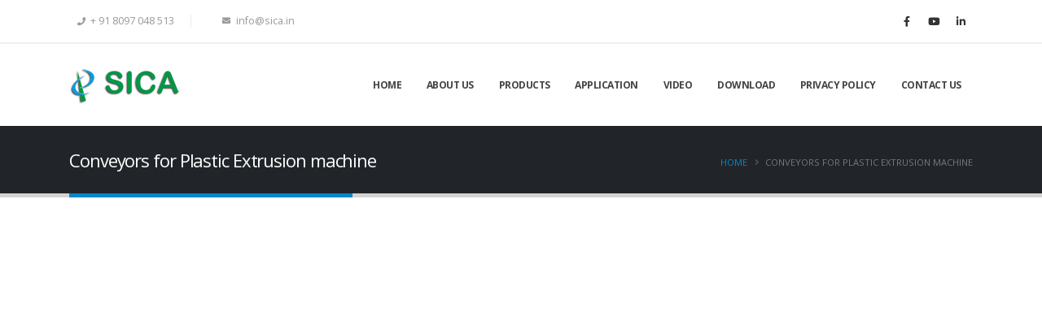

--- FILE ---
content_type: text/html
request_url: http://www.sica.in/videos.asp?CID=3
body_size: 23808
content:
<!DOCTYPE html>

		
<html>
	<head>

		<!-- Basic -->
		<meta charset="utf-8">
		<meta http-equiv="X-UA-Compatible" content="IE=edge">	

		<title>Conveyors for Plastic Extrusion machine | Sica - Factory Automation and Commercial Application</title>	

		<meta name="keywords" content="HTML5 Template" />
		<meta name="description" content="Porto - Responsive HTML5 Template">
		<meta name="author" content="okler.net">

		<!-- Favicon -->
		<link rel="shortcut icon" href="img/favicon-sica.ico" type="image/x-icon" />
		<link rel="apple-touch-icon" href="img/apple-touch-icon.png">

		<!-- Mobile Metas -->
		<meta name="viewport" content="width=device-width, initial-scale=1, minimum-scale=1.0, shrink-to-fit=no">

		<!-- Web Fonts  -->
		<link href="https://fonts.googleapis.com/css?family=Open+Sans:300,400,600,700,800%7CShadows+Into+Light" rel="stylesheet" type="text/css">

		<!-- Vendor CSS -->
		<link rel="stylesheet" href="vendor/bootstrap/css/bootstrap.min.css">		<link rel="stylesheet" href="vendor/fontawesome-free/css/all.min.css">		<link rel="stylesheet" href="vendor/animate/animate.min.css">		<link rel="stylesheet" href="vendor/simple-line-icons/css/simple-line-icons.min.css">		<link rel="stylesheet" href="vendor/owl.carousel/assets/owl.carousel.min.css">		<link rel="stylesheet" href="vendor/owl.carousel/assets/owl.theme.default.min.css">		<link rel="stylesheet" href="vendor/magnific-popup/magnific-popup.min.css">

		<!-- Theme CSS -->
		<link rel="stylesheet" href="css/theme.css">
		<link rel="stylesheet" href="css/theme-elements.css">
		<link rel="stylesheet" href="css/theme-blog.css">
		<link rel="stylesheet" href="css/theme-shop.css">
		
		<!-- Demo CSS -->


		<!-- Skin CSS -->
		<link rel="stylesheet" href="css/skins/default.css"> 

		<!-- Theme Custom CSS -->
		<link rel="stylesheet" href="css/custom.css">

		<!-- Head Libs -->
		<script src="vendor/modernizr/modernizr.min.js"></script>

	</head>
	<body>

		<header id="header" class="header-effect-shrink" data-plugin-options="{'stickyEnabled': true, 'stickyEffect': 'shrink', 'stickyEnableOnBoxed': true, 'stickyEnableOnMobile': true, 'stickyChangeLogo': true, 'stickyStartAt': 120, 'stickyHeaderContainerHeight': 70}">
	<div class="header-body border-top-0">
		<div class="header-top">
			<div class="container">
				<div class="header-row py-2">
					<div class="header-column justify-content-start">
						<div class="header-row">
							<nav class="header-nav-top">											
								<ul class="nav nav-pills">											
									<li class="nav-item nav-item-left-border nav-item-left-border-remove nav-item-left-border-sm-show">													
										<span class="ws-nowrap"><i class="fas fa-phone"></i> + 91 8097 048 513</span>												
									</li>
									<li class="nav-item nav-item-left-border nav-item-left-border-remove nav-item-left-border-sm-show">
										<a href="info@sica.in">
										<span class="ws-nowrap"><a href="mailto:info@sica.in"><i class="fas fa-envelope"></i> info@sica.in</a></span>
										</a>
									</li>	
								</ul>
							</nav>
						</div>
					</div>

					<div class="header-column justify-content-end">
						<div class="header-row">
							<ul class="header-social-icons social-icons d-none d-sm-block social-icons-clean">
								<li class="social-icons-facebook"><a href="https://www.facebook.com/hiren.sanghavi.505" target="_blank" title="Facebook"><i class="fab fa-facebook-f"></i></a></li>
								<li class="social-icons-youtube"><a href="https://www.youtube.com/channel/UCn6k1AiYUKVNrKyKZDMu_Hg/about?disable_polymer=1" target="_blank" title="Youtube"><i class="fab fa-youtube"></i></a></li>
								<li class="social-icons-linkedin"><a href="https://www.linkedin.com/in/sicaindia
" target="_blank" title="Linkedin"><i class="fab fa-linkedin-in"></i></a></li>
							</ul>
						</div>
					</div>
				</div>
			</div>
		</div>

		<div class="header-container container">
			<div class="header-row">
				<div class="header-column">
					<div class="header-row">
						<div class="header-logo">
							<a href="index.asp">
								<img alt="Sica" width="138" height="48" data-sticky-width="115" data-sticky-height="40" src="img/logo-sica.png">
							</a>
						</div>
					</div>
				</div>

				<div class="header-column justify-content-end">
					<div class="header-row">
						<div class="header-nav header-nav-line header-nav-top-line header-nav-top-line-with-border order-2 order-lg-1">
							<div class="header-nav-main header-nav-main-square header-nav-main-effect-2 header-nav-main-sub-effect-1">
								<nav class="collapse">
									<ul class="nav nav-pills" id="mainNav">
										<li class="dropdown"><a class="dropdown-item dropdown-toggle" href="index.asp">Home</a></li> 													
										<li class="dropdown dropdown-mega"><a class="dropdown-item dropdown-toggle" href="about.asp">About Us</a></li>
										<li class="dropdown"><a class="dropdown-item dropdown-toggle" href="#">Products</a>
											<ul class="dropdown-menu">

												<li><a class="dropdown-item" href="category.asp?CID=1">Aluminium Profile</a></li>
												
												<li><a class="dropdown-item" href="category.asp?CID=2">Accessories for aluminium profiles</a></li>
												
												<li><a class="dropdown-item" href="category.asp?CID=3">Cable Trays</a></li>
												
												<li><a class="dropdown-item" href="category.asp?CID=4">Rollers</a></li>
												
												<li><a class="dropdown-item" href="category.asp?CID=5">Flexible Conveyor</a></li>
												
												<li><a class="dropdown-item" href="category.asp?CID=7">Endless Belt Conveyor</a></li>
												
												<li><a class="dropdown-item" href="category.asp?CID=8">Conveyor Guides</a></li>
												
												<li><a class="dropdown-item" href="category.asp?CID=81">WL SERIES</a></li>
												
												<li><a class="dropdown-item" href="category.asp?CID=142">Linear motion slides</a></li>
												

											</ul>				
										</li>

										<li class="dropdown"><a class="dropdown-item dropdown-toggle" href="Application.asp">Application</a></li>
										<li class="dropdown"><a class="dropdown-item dropdown-toggle" href="Video.asp">Video</a></li>																				<li class="dropdown"><a class="dropdown-item dropdown-toggle" href="Downloads.asp">Download</a></li>
										<li class="dropdown"><a class="dropdown-item dropdown-toggle" href="Privacy_Policy.asp">Privacy Policy</a></li>
										<li class="dropdown"><a class="dropdown-item dropdown-toggle" href="contact-us.asp">Contact Us</a></li>
									</ul>
								</nav>
							</div>
							<button class="btn header-btn-collapse-nav" data-toggle="collapse" data-target=".header-nav-main nav">
								<i class="fas fa-bars"></i>
							</button> 
						</div>
					</div>
				</div>
			</div>
		</div>
	</div>
</header>


			<div role="main" class="main">

			<!--	<section class="page-header page-header-modern bg-color-light-scale-1 page-header-md ">
					<div class="container-fluid">
						<div class="row align-items-center">

							<div class="col">
								<div class="row">
									<div class="col-md-12 align-self-center p-static order-2 text-center">
										<div class="overflow-hidden pb-2">
										</div>
									</div>
									<div class="col-md-12 align-self-center order-1">
										<ul class="breadcrumb d-block text-center appear-animation" data-appear-animation="fadeIn" data-appear-animation-delay="300">
											<li><a href="index-sample.html">Home</a></li>
											<li class="active">Category</li>
											
											<li class="active">Grid</li> 
										</ul>
									</div>
								</div>
							</div>

						</div>
					</div>
				</section>  -->

				<section class="page-header page-header-classic page-header-sm">
					<div class="container">
						<div class="row">
							<div class="col-md-8 order-2 order-md-1 align-self-center p-static">
								<h1 data-title-border>Conveyors for Plastic Extrusion machine</h1>
							</div>
							<div class="col-md-4 order-1 order-md-2 align-self-center">
								<ul class="breadcrumb d-block text-md-right">
									<li><a href="index.asp">Home</a></li>
									<li class="active">Conveyors for Plastic Extrusion machine</li>
								</ul>
							</div>
						</div>
					</div>
				</section>

				<div class="container py-2">

					<ul class="nav nav-pills sort-source sort-source-style-3 justify-content-center" data-sort-id="portfolio" data-option-key="filter" data-plugin-options="{'layoutMode': 'fitRows', 'filter': '*'}">
				<!--		<li class="nav-item active" data-option-value="*"><a class="nav-link text-1 text-uppercase active" href="#">Show All</a></li>
						<li class="nav-item" data-option-value=".websites"><a class="nav-link text-1 text-uppercase" href="#">Websites</a></li>
						<li class="nav-item" data-option-value=".logos"><a class="nav-link text-1 text-uppercase" href="#">Logos</a></li>
						<li class="nav-item" data-option-value=".brands"><a class="nav-link text-1 text-uppercase" href="#">Brands</a></li>
						<li class="nav-item" data-option-value=".medias"><a class="nav-link text-1 text-uppercase" href="#">Medias</a></li> -->
					</ul> 
				
				</div>

				
					

												
					<div class="container">	
						<div class="row">
						<div class="col-lg-6">

							

								<div class="embed-responsive-borders">

									<div class="embed-responsive embed-responsive-16by9">

										<iframe frameborder="0" allowfullscreen="" src="https://www.youtube.com/embed/FMFNr9V1gPQ"></iframe><br><br>
										

									</div>

								</div>

						</div>
						
						<div class="col-lg-6">		

							

								<div class="embed-responsive-borders">

									<div class="embed-responsive embed-responsive-16by9">

										<iframe frameborder="0" allowfullscreen="" src="https://www.youtube.com/embed/Pm-Ntf0NCzU"></iframe><br><br>
										

									</div>

								</div>

						</div>
</div>
</div>
								<hr class="solid my-5">
												
					<div class="container">	
						<div class="row">
						<div class="col-lg-6">

							

								<div class="embed-responsive-borders">

									<div class="embed-responsive embed-responsive-16by9">

										<iframe frameborder="0" allowfullscreen="" src="https://www.youtube.com/embed/ibH0HH8Q9ek"></iframe><br><br>
										

									</div>

								</div>

						</div>
						
						<div class="col-lg-6">		

							

								<div class="embed-responsive-borders">

									<div class="embed-responsive embed-responsive-16by9">

										<iframe frameborder="0" allowfullscreen="" src="https://www.youtube.com/embed/C1HplbTQS3w"></iframe><br><br>
										

									</div>

								</div>

						</div>
</div>
</div>
								<hr class="solid my-5">
												
					<div class="container">	
						<div class="row">
						<div class="col-lg-6">

							

								<div class="embed-responsive-borders">

									<div class="embed-responsive embed-responsive-16by9">

										<iframe frameborder="0" allowfullscreen="" src="https://www.youtube.com/embed/XyaWY8Z2zSk"></iframe><br><br>
										

									</div>

								</div>

						</div>
						
						<div class="col-lg-6">		

							

								<div class="embed-responsive-borders">

									<div class="embed-responsive embed-responsive-16by9">

										<iframe frameborder="0" allowfullscreen="" src="https://www.youtube.com/embed/Oe0hO5LXKmc"></iframe><br><br>
										

									</div>

								</div>

						</div>
</div>
</div>
								<hr class="solid my-5">
												
					<div class="container">	
						<div class="row">
						<div class="col-lg-6">

							

								<div class="embed-responsive-borders">

									<div class="embed-responsive embed-responsive-16by9">

										<iframe frameborder="0" allowfullscreen="" src="https://www.youtube.com/embed/CqcAoCIwjZw"></iframe><br><br>
										

									</div>

								</div>

						</div>
						
						<div class="col-lg-6">		

							

								<div class="embed-responsive-borders">

									<div class="embed-responsive embed-responsive-16by9">

										<iframe frameborder="0" allowfullscreen="" src="https://www.youtube.com/embed/fVmMdeea7H4"></iframe><br><br>
										

									</div>

								</div>

						</div>
</div>
</div>
								<hr class="solid my-5">
												
					<div class="container">	
						<div class="row">
						<div class="col-lg-6">

							

								<div class="embed-responsive-borders">

									<div class="embed-responsive embed-responsive-16by9">

										<iframe frameborder="0" allowfullscreen="" src="https://www.youtube.com/embed/MfSaP6VwYPI"></iframe><br><br>
										

									</div>

								</div>

						</div>
						
						<div class="col-lg-6">		

							

								<div class="embed-responsive-borders">

									<div class="embed-responsive embed-responsive-16by9">

										<iframe frameborder="0" allowfullscreen="" src="https://www.youtube.com/embed/eU7TdkPgZi8"></iframe><br><br>
										

									</div>

								</div>

						</div>
</div>
</div>
								<hr class="solid my-5">
												
					<div class="container">	
						<div class="row">
						<div class="col-lg-6">

							

								<div class="embed-responsive-borders">

									<div class="embed-responsive embed-responsive-16by9">

										<iframe frameborder="0" allowfullscreen="" src="https://www.youtube.com/embed/7wMN8r6kyVU"></iframe><br><br>
										

									</div>

								</div>

						</div>
						
						<div class="col-lg-6">		

							

								<div class="embed-responsive-borders">

									<div class="embed-responsive embed-responsive-16by9">

										<iframe frameborder="0" allowfullscreen="" src="https://www.youtube.com/embed/WpWL0sjd774"></iframe><br><br>
										

									</div>

								</div>

						</div>
</div>
</div>
								<hr class="solid my-5">
												
					<div class="container">	
						<div class="row">
						<div class="col-lg-6">

							

								<div class="embed-responsive-borders">

									<div class="embed-responsive embed-responsive-16by9">

										<iframe frameborder="0" allowfullscreen="" src="https://www.youtube.com/embed/tW81ubtsAnM"></iframe><br><br>
										

									</div>

								</div>

						</div>
						
						<div class="col-lg-6">		

							

								<div class="embed-responsive-borders">

									<div class="embed-responsive embed-responsive-16by9">

										<iframe frameborder="0" allowfullscreen="" src="https://www.youtube.com/embed/y4OBimTq1tY"></iframe><br><br>
										

									</div>

								</div>

						</div>
</div>
</div>
								<hr class="solid my-5">
												
					<div class="container">	
						<div class="row">
						<div class="col-lg-6">

							

								<div class="embed-responsive-borders">

									<div class="embed-responsive embed-responsive-16by9">

										<iframe frameborder="0" allowfullscreen="" src="https://www.youtube.com/embed/lMKyEvQfwOE"></iframe><br><br>
										

									</div>

								</div>

						</div>
						
						<div class="col-lg-6">		

							

								<div class="embed-responsive-borders">

									<div class="embed-responsive embed-responsive-16by9">

										<iframe frameborder="0" allowfullscreen="" src="https://www.youtube.com/embed/_zx70lXyqKA"></iframe><br><br>
										

									</div>

								</div>

						</div>
</div>
</div>
								<hr class="solid my-5">
												
					<div class="container">	
						<div class="row">
						<div class="col-lg-6">

							

								<div class="embed-responsive-borders">

									<div class="embed-responsive embed-responsive-16by9">

										<iframe frameborder="0" allowfullscreen="" src="https://www.youtube.com/embed/0fD-tK9_f0g"></iframe><br><br>
										

									</div>

								</div>

						</div>
						
						<div class="col-lg-6">		

							

								<div class="embed-responsive-borders">

									<div class="embed-responsive embed-responsive-16by9">

										<iframe frameborder="0" allowfullscreen="" src="https://www.youtube.com/embed/zDUE6ukRJSM"></iframe><br><br>
										

									</div>

								</div>

						</div>
</div>
</div>
								<hr class="solid my-5">
												
					<div class="container">	
						<div class="row">
						<div class="col-lg-6">

							

								<div class="embed-responsive-borders">

									<div class="embed-responsive embed-responsive-16by9">

										<iframe frameborder="0" allowfullscreen="" src="https://www.youtube.com/embed/PxHZEtTHP48"></iframe><br><br>
										

									</div>

								</div>

						</div>
						
						<div class="col-lg-6">		

							

								<div class="embed-responsive-borders">

									<div class="embed-responsive embed-responsive-16by9">

										<iframe frameborder="0" allowfullscreen="" src="https://www.youtube.com/embed/EzlLfH_PBuQ"></iframe><br><br>
										

									</div>

								</div>

						</div>
</div>
</div>
								<hr class="solid my-5">
												
					<div class="container">	
						<div class="row">
						<div class="col-lg-6">

							

								<div class="embed-responsive-borders">

									<div class="embed-responsive embed-responsive-16by9">

										<iframe frameborder="0" allowfullscreen="" src="https://www.youtube.com/embed/bh9gdSChey8"></iframe><br><br>
										

									</div>

								</div>

						</div>
						
						<div class="col-lg-6">		

							

								<div class="embed-responsive-borders">

									<div class="embed-responsive embed-responsive-16by9">

										<iframe frameborder="0" allowfullscreen="" src="https://www.youtube.com/embed/m2ekWiMlaJs"></iframe><br><br>
										

									</div>

								</div>

						</div>
</div>
</div>
								<hr class="solid my-5">
													

						

									
								


			</div>

			<footer id="footer">
				<div class="container">
					<div class="footer-ribbon">
						<span>Get in Touch</span>
					</div>
					<div class="row py-5 my-4">
						<div class="col-md-6 col-lg-4 mb-4 mb-lg-0">
							<h5 class="text-3 mb-3">About SICA</h5>
							<p class="pr-1">SICA, who commits itself to factory automation and commercial application fields, was founded in June 2007.</p>
						</div>
						<div class="col-md-6 col-lg-3 mb-4 mb-lg-0">
							<h5 class="text-3 mb-3">Products</h5>
							<ul>
								<li>Profiles</li>
								<li>Fastening Elements</li>
								<li>Profiles Accessories</li>
								<li>Floor Elements</li>
								<li>Cable Trays</li>
							</ul>
						</div> 
						<div class="col-md-6 col-lg-3 mb-4 mb-md-0">
							<div class="contact-details">
								<h5 class="text-3 mb-3">CONTACT US</h5>
								<ul class="list list-icons list-icons-lg">
									<li class="mb-1"><i class="far fa-dot-circle text-color-primary"></i><p class="m-0">H2, Globe Complex,
																									Anjur Road, Ovli Village, Bhiwandi,
																									Thane 421 302,
																									Maharashtra, INDIA.</p></li>
									<li class="mb-1"><i class="fab fa-whatsapp text-color-primary"></i><p class="m-0"><a href="tel:+918097048513">+ 91 8097 048 513</a></p></li>
									<li class="mb-1"><i class="far fa-envelope text-color-primary"></i><p class="m-0"><a href="mailto:hiren@sica.in">hiren@sica.in</a></p></li>
								</ul>
							</div>
						</div>
						<div class="col-md-6 col-lg-2">
							<h5 class="text-3 mb-3">FOLLOW US</h5>
							<ul class="social-icons">
								<li class="social-icons-facebook"><a href="http://www.facebook.com/" target="_blank" title="Facebook"><i class="fab fa-facebook-f"></i></a></li>
								<li class="social-icons-twitter"><a href="http://www.twitter.com/" target="_blank" title="Twitter"><i class="fab fa-twitter"></i></a></li>
								<li class="social-icons-linkedin"><a href="http://www.linkedin.com/" target="_blank" title="Linkedin"><i class="fab fa-linkedin-in"></i></a></li>
							</ul>
						</div>
					</div>
				</div>
				<div class="footer-copyright">
					<div class="container py-2">
						<div class="row py-4">
							<div class="col-lg-1 d-flex align-items-center justify-content-center justify-content-lg-start mb-2 mb-lg-0">
								<a href="index.html" class="logo pr-0 pr-lg-3">
									<img alt="Porto Website Template" src="img/logo-sica.png" class="opacity-5" height="33">
								</a>
							</div>
							<div class="col-lg-7 d-flex align-items-center justify-content-center justify-content-lg-start mb-4 mb-lg-0">
								<p> © Copyright 2020. All Rights Reserved. Developed by <a href="http://hiyasoftech.com/">Hiya Softech</a></p>
							</div>
							<div class="col-lg-4 d-flex align-items-center justify-content-center justify-content-lg-end">
								<nav id="sub-menu">
									<ul>
										<li><i class="fas fa-angle-right"></i><a href="page-faq.html" class="ml-1 text-decoration-none"> FAQ's</a></li>
										<li><i class="fas fa-angle-right"></i><a href="sitemap.html" class="ml-1 text-decoration-none"> Sitemap</a></li>
										<li><i class="fas fa-angle-right"></i><a href="contact-us.html" class="ml-1 text-decoration-none"> Contact Us</a></li>
									</ul>
								</nav>
							</div>
						</div>
					</div>
				</div>
			</footer>
		</div>

		<!-- Vendor -->
		<script src="vendor/jquery/jquery.min.js"></script>		
		<script src="vendor/jquery.appear/jquery.appear.min.js"></script>		
		<script src="vendor/jquery.easing/jquery.easing.min.js"></script>		
		<script src="vendor/jquery.cookie/jquery.cookie.min.js"></script>		
		<script src="vendor/popper/umd/popper.min.js"></script>		
		<script src="vendor/bootstrap/js/bootstrap.min.js"></script>		
		<script src="vendor/common/common.min.js"></script>		
		<script src="vendor/jquery.validation/jquery.validate.min.js"></script>		
		<script src="vendor/jquery.easy-pie-chart/jquery.easypiechart.min.js"></script>		
		<script src="vendor/jquery.gmap/jquery.gmap.min.js"></script>		
		<script src="vendor/jquery.lazyload/jquery.lazyload.min.js"></script>		
		<script src="vendor/isotope/jquery.isotope.min.js"></script>		
		<script src="vendor/owl.carousel/owl.carousel.min.js"></script>		
		<script src="vendor/magnific-popup/jquery.magnific-popup.min.js"></script>		
		<script src="vendor/vide/jquery.vide.min.js"></script>		
		<script src="vendor/vivus/vivus.min.js"></script>
		
		<!-- Theme Base, Components and Settings -->
		<script src="js/theme.js"></script>
		
		<!-- Theme Custom -->
		<script src="js/custom.js"></script>
		
		<!-- Theme Initialization Files -->
		<script src="js/theme.init.js"></script>

		<!-- Google Analytics: Change UA-XXXXX-X to be your site's ID. Go to http://www.google.com/analytics/ for more information.
		<script>
			(function(i,s,o,g,r,a,m){i['GoogleAnalyticsObject']=r;i[r]=i[r]||function(){
			(i[r].q=i[r].q||[]).push(arguments)},i[r].l=1*new Date();a=s.createElement(o),
			m=s.getElementsByTagName(o)[0];a.async=1;a.src=g;m.parentNode.insertBefore(a,m)
			})(window,document,'script','//www.google-analytics.com/analytics.js','ga');
		
			ga('create', 'UA-12345678-1', 'auto');
			ga('send', 'pageview');
		</script>
		 -->

	</body>
</html>
